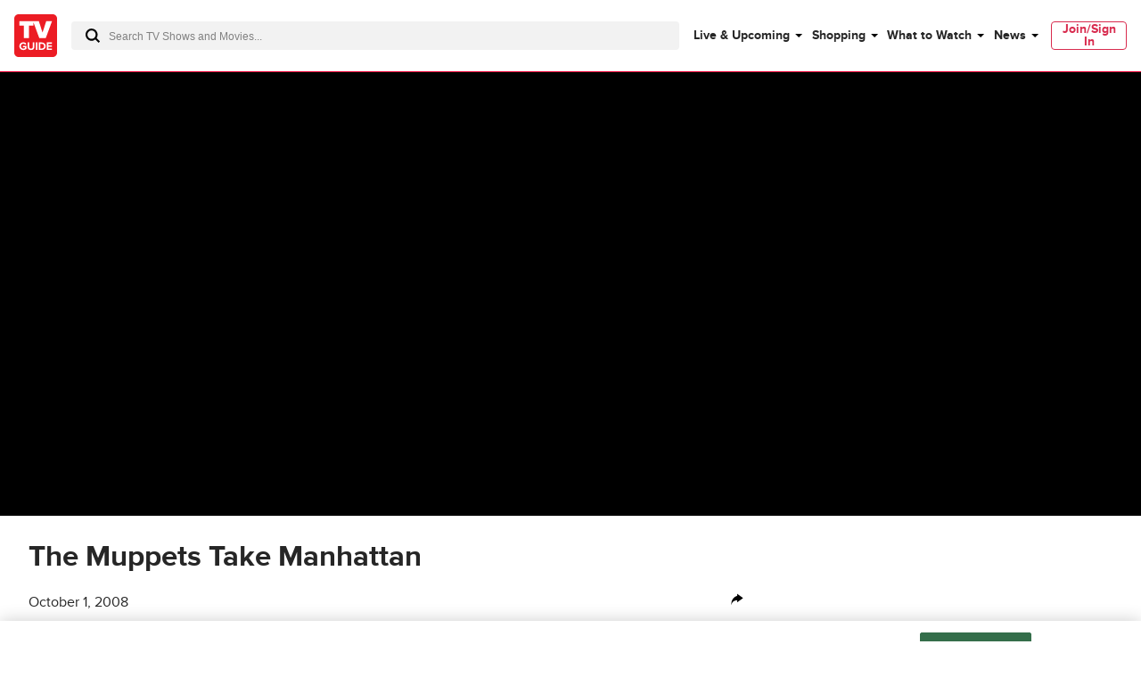

--- FILE ---
content_type: text/plain; charset=utf-8
request_url: https://firestore.googleapis.com/google.firestore.v1.Firestore/Listen/channel?database=projects%2Fplayer1-uds-prod%2Fdatabases%2F(default)&gsessionid=0goy2DNMDNILbMfHccrR79PbmPXFTcLqExITJa_BncA&VER=8&RID=rpc&SID=SmrLgRe4A-0NGuR35oOZ_w&CI=1&AID=0&TYPE=xmlhttp&zx=fcbq40ed0auv&t=1
body_size: -30
content:
710
[[1,[{
  "targetChange": {
    "targetChangeType": "ADD",
    "targetIds": [
      2
    ]
  }
}
]],[2,[{
  "documentDelete": {
    "document": "projects/player1-uds-prod/databases/(default)/documents/a_users/6949a5cf-f66c-435a-a42f-0a1bfd8cb7a9/site/tvg/edition/us/a_service_providers/service_provider",
    "readTime": "2026-01-22T05:57:55.729703Z",
    "removedTargetIds": [
      2
    ]
  }
}
]],[3,[{
  "targetChange": {
    "targetChangeType": "CURRENT",
    "targetIds": [
      2
    ],
    "resumeToken": "CgkIp4LjxruekgM=",
    "readTime": "2026-01-22T05:57:55.729703Z"
  }
}
]],[4,[{
  "targetChange": {
    "resumeToken": "CgkIp4LjxruekgM=",
    "readTime": "2026-01-22T05:57:55.729703Z"
  }
}
]]]

--- FILE ---
content_type: text/plain; charset=utf-8
request_url: https://firestore.googleapis.com/google.firestore.v1.Firestore/Listen/channel?database=projects%2Fplayer1-uds-prod%2Fdatabases%2F(default)&VER=8&RID=65865&CVER=22&X-HTTP-Session-Id=gsessionid&%24httpHeaders=X-Goog-Api-Client%3Agl-js%2F%20fire%2F8.0.2%0D%0AContent-Type%3Atext%2Fplain%0D%0A&zx=nbmxehqhv1o&t=1
body_size: -133
content:
51
[[0,["c","SmrLgRe4A-0NGuR35oOZ_w","",8,12,30000]]]
